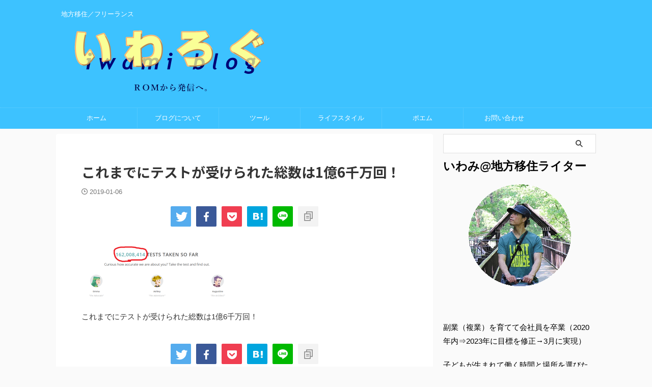

--- FILE ---
content_type: text/html; charset=UTF-8
request_url: https://iwamishinji.com/tools/16personalities/attachment/fireshot-capture-073-free-personality-test-type-descriptions_-https___www-16personalities-com_-2/
body_size: 13508
content:
<!DOCTYPE html> <!--[if lt IE 7]><html class="ie6" dir="ltr" lang="ja" prefix="og: https://ogp.me/ns#"> <![endif]--> <!--[if IE 7]><html class="i7" dir="ltr" lang="ja" prefix="og: https://ogp.me/ns#"> <![endif]--> <!--[if IE 8]><html class="ie" dir="ltr" lang="ja" prefix="og: https://ogp.me/ns#"> <![endif]--> <!--[if gt IE 8]><!--><html dir="ltr" lang="ja" prefix="og: https://ogp.me/ns#" class="s-navi-search-overlay "> <!--<![endif]--><head prefix="og: http://ogp.me/ns# fb: http://ogp.me/ns/fb# article: http://ogp.me/ns/article#"><meta charset="UTF-8" ><meta name="viewport" content="width=device-width,initial-scale=1.0,user-scalable=no,viewport-fit=cover"><meta name="format-detection" content="telephone=no" ><meta name="referrer" content="no-referrer-when-downgrade"/><meta name="robots" content="noindex,follow"><link rel="alternate" type="application/rss+xml" title="いわろぐ RSS Feed" href="https://iwamishinji.com/feed/" /><link rel="pingback" href="https://iwamishinji.com/xmlrpc.php" > <!--[if lt IE 9]> <script src="https://iwamishinji.com/wp-content/themes/affinger/js/html5shiv.js"></script> <![endif]--><meta name="description" content="これまでにテストが受けられた総数は1億6千万回！" /><meta name="robots" content="max-image-preview:large" /><meta name="google-site-verification" content="0kG0j-I0lQ2VM6RWIymh1ZtdwDGCLtab1VS1gxWLtJU" /><link rel="canonical" href="https://iwamishinji.com/tools/16personalities/attachment/fireshot-capture-073-free-personality-test-type-descriptions_-https___www-16personalities-com_-2/" /><meta name="generator" content="All in One SEO (AIOSEO) 4.5.0" /><meta property="og:locale" content="ja_JP" /><meta property="og:site_name" content="イワミブログ" /><meta property="og:type" content="article" /><meta property="og:title" content="これまでにテストが受けられた総数は1億6千万回！ | いわろぐ" /><meta property="og:url" content="https://iwamishinji.com/tools/16personalities/attachment/fireshot-capture-073-free-personality-test-type-descriptions_-https___www-16personalities-com_-2/" /><meta property="og:image" content="https://iwamishinji.com/wp-content/uploads/2019/05/profile-s.gif" /><meta property="og:image:secure_url" content="https://iwamishinji.com/wp-content/uploads/2019/05/profile-s.gif" /><meta property="og:image:width" content="696" /><meta property="og:image:height" content="694" /><meta property="article:published_time" content="2019-01-06T05:57:28+00:00" /><meta property="article:modified_time" content="2019-01-06T05:57:42+00:00" /><meta name="twitter:card" content="summary_large_image" /><meta name="twitter:site" content="@iwamishinji" /><meta name="twitter:title" content="これまでにテストが受けられた総数は1億6千万回！ | いわろぐ" /><meta name="twitter:creator" content="@iwamishinji" /><meta name="twitter:image" content="https://iwamishinji.com/wp-content/uploads/2019/05/profile-s.gif" /><meta name="google" content="nositelinkssearchbox" /> <script type="application/ld+json" class="aioseo-schema">{"@context":"https:\/\/schema.org","@graph":[{"@type":"BreadcrumbList","@id":"https:\/\/iwamishinji.com\/tools\/16personalities\/attachment\/fireshot-capture-073-free-personality-test-type-descriptions_-https___www-16personalities-com_-2\/#breadcrumblist","itemListElement":[{"@type":"ListItem","@id":"https:\/\/iwamishinji.com\/#listItem","position":1,"name":"\u5bb6","item":"https:\/\/iwamishinji.com\/","nextItem":"https:\/\/iwamishinji.com\/tools\/16personalities\/attachment\/fireshot-capture-073-free-personality-test-type-descriptions_-https___www-16personalities-com_-2\/#listItem"},{"@type":"ListItem","@id":"https:\/\/iwamishinji.com\/tools\/16personalities\/attachment\/fireshot-capture-073-free-personality-test-type-descriptions_-https___www-16personalities-com_-2\/#listItem","position":2,"name":"\u3053\u308c\u307e\u3067\u306b\u30c6\u30b9\u30c8\u304c\u53d7\u3051\u3089\u308c\u305f\u7dcf\u6570\u306f1\u51046\u5343\u4e07\u56de\uff01","previousItem":"https:\/\/iwamishinji.com\/#listItem"}]},{"@type":"ItemPage","@id":"https:\/\/iwamishinji.com\/tools\/16personalities\/attachment\/fireshot-capture-073-free-personality-test-type-descriptions_-https___www-16personalities-com_-2\/#itempage","url":"https:\/\/iwamishinji.com\/tools\/16personalities\/attachment\/fireshot-capture-073-free-personality-test-type-descriptions_-https___www-16personalities-com_-2\/","name":"\u3053\u308c\u307e\u3067\u306b\u30c6\u30b9\u30c8\u304c\u53d7\u3051\u3089\u308c\u305f\u7dcf\u6570\u306f1\u51046\u5343\u4e07\u56de\uff01 | \u3044\u308f\u308d\u3050","description":"\u3053\u308c\u307e\u3067\u306b\u30c6\u30b9\u30c8\u304c\u53d7\u3051\u3089\u308c\u305f\u7dcf\u6570\u306f1\u51046\u5343\u4e07\u56de\uff01","inLanguage":"ja","isPartOf":{"@id":"https:\/\/iwamishinji.com\/#website"},"breadcrumb":{"@id":"https:\/\/iwamishinji.com\/tools\/16personalities\/attachment\/fireshot-capture-073-free-personality-test-type-descriptions_-https___www-16personalities-com_-2\/#breadcrumblist"},"author":{"@id":"https:\/\/iwamishinji.com\/author\/iwamishinji\/#author"},"creator":{"@id":"https:\/\/iwamishinji.com\/author\/iwamishinji\/#author"},"datePublished":"2019-01-06T05:57:28+09:00","dateModified":"2019-01-06T05:57:42+09:00"},{"@type":"Person","@id":"https:\/\/iwamishinji.com\/#person","name":"\u3044\u308f\u307f","sameAs":["https:\/\/twitter.com\/iwamishinji"]},{"@type":"Person","@id":"https:\/\/iwamishinji.com\/author\/iwamishinji\/#author","url":"https:\/\/iwamishinji.com\/author\/iwamishinji\/","name":"\u3044\u308f\u307f","sameAs":["https:\/\/twitter.com\/iwamishinji"]},{"@type":"WebSite","@id":"https:\/\/iwamishinji.com\/#website","url":"https:\/\/iwamishinji.com\/","name":"\u3044\u308f\u308d\u3050","description":"\u5730\u65b9\u79fb\u4f4f\uff0f\u30d5\u30ea\u30fc\u30e9\u30f3\u30b9","inLanguage":"ja","publisher":{"@id":"https:\/\/iwamishinji.com\/#person"}}]}</script> <meta name="google-site-verification" content="0kG0j-I0lQ2VM6RWIymh1ZtdwDGCLtab1VS1gxWLtJU" /><!-- <link media="all" href="https://iwamishinji.com/wp-content/cache/autoptimize/css/autoptimize_fad0dafd47aaaf020a33834998c9b417.css" rel="stylesheet"> --><title>これまでにテストが受けられた総数は1億6千万回！ | いわろぐ</title><link rel='dns-prefetch' href='//ajax.googleapis.com' /><link rel='dns-prefetch' href='//www.googletagmanager.com' /><link rel='dns-prefetch' href='//v0.wordpress.com' /><link rel='dns-prefetch' href='//widgets.wp.com' /><link rel='dns-prefetch' href='//i0.wp.com' /><link rel='dns-prefetch' href='//pagead2.googlesyndication.com' /><!-- <link rel='stylesheet' id='pz-linkcard-css'  href='https://iwamishinji.com/wp-content/cache/autoptimize/css/autoptimize_single_0a783362068a683f3a88a8682021ffc7.css?ver=2.4.8.1.83' type='text/css' media='all' /> -->
<link rel="stylesheet" type="text/css" href="//iwamishinji.com/wp-content/cache/wpfc-minified/dhy4ddgr/hcc1d.css" media="all"/><link rel='stylesheet' id='fonts-googleapis-notosansjp-css'  href='//fonts.googleapis.com/css?family=Noto+Sans+JP%3A400%2C700&#038;display=swap&#038;subset=japanese&#038;ver=6.0.1' type='text/css' media='all' /><!-- <link rel='stylesheet' id='single-css'  href='https://iwamishinji.com/wp-content/themes/affinger/st-rankcss.php' type='text/css' media='all' /> --><!-- <link rel='stylesheet' id='st-themecss-css'  href='https://iwamishinji.com/wp-content/themes/affinger/st-themecss-loader.php?ver=6.0.1' type='text/css' media='all' /> -->
<link rel="stylesheet" type="text/css" href="//iwamishinji.com/wp-content/cache/wpfc-minified/gl8k439/fd7g5.css" media="all"/> <script type='text/javascript' src='//ajax.googleapis.com/ajax/libs/jquery/1.11.3/jquery.min.js?ver=1.11.3' id='jquery-js'></script>  <script type='text/javascript' src='https://www.googletagmanager.com/gtag/js?id=UA-121662457-1' id='google_gtagjs-js' async></script> <script type='text/javascript' id='google_gtagjs-js-after'>window.dataLayer = window.dataLayer || [];function gtag(){dataLayer.push(arguments);}
gtag('set', 'linker', {"domains":["iwamishinji.com"]} );
gtag("js", new Date());
gtag("set", "developer_id.dZTNiMT", true);
gtag("config", "UA-121662457-1", {"anonymize_ip":true});
gtag("config", "GT-NCT2WGL");</script> <link rel="https://api.w.org/" href="https://iwamishinji.com/wp-json/" /><link rel="alternate" type="application/json" href="https://iwamishinji.com/wp-json/wp/v2/media/1836" /><link rel='shortlink' href='https://wp.me/aa2aK5-tC' /><link rel="alternate" type="application/json+oembed" href="https://iwamishinji.com/wp-json/oembed/1.0/embed?url=https%3A%2F%2Fiwamishinji.com%2Ftools%2F16personalities%2Fattachment%2Ffireshot-capture-073-free-personality-test-type-descriptions_-https___www-16personalities-com_-2%2F" /><link rel="alternate" type="text/xml+oembed" href="https://iwamishinji.com/wp-json/oembed/1.0/embed?url=https%3A%2F%2Fiwamishinji.com%2Ftools%2F16personalities%2Fattachment%2Ffireshot-capture-073-free-personality-test-type-descriptions_-https___www-16personalities-com_-2%2F&#038;format=xml" /><meta name="generator" content="Site Kit by Google 1.114.0" /><script type="text/javascript" language="javascript">var vc_pid = "885728703";</script><script type="text/javascript" src="//aml.valuecommerce.com/vcdal.js" async></script> <script data-ad-client="ca-pub-1626939658852478" async src="https://pagead2.googlesyndication.com/pagead/js/adsbygoogle.js"></script> <meta name="google-adsense-platform-account" content="ca-host-pub-2644536267352236"><meta name="google-adsense-platform-domain" content="sitekit.withgoogle.com">  <script>document.documentElement.classList.add(
'jetpack-lazy-images-js-enabled'
);</script>  <script async="async" src="https://pagead2.googlesyndication.com/pagead/js/adsbygoogle.js?client=ca-pub-1626939658852478&amp;host=ca-host-pub-2644536267352236" crossorigin="anonymous" type="text/javascript"></script> <link rel="icon" href="https://i0.wp.com/iwamishinji.com/wp-content/uploads/2019/06/favicon.jpg?fit=32%2C32&#038;ssl=1" sizes="32x32" /><link rel="icon" href="https://i0.wp.com/iwamishinji.com/wp-content/uploads/2019/06/favicon.jpg?fit=144%2C144&#038;ssl=1" sizes="192x192" /><link rel="apple-touch-icon" href="https://i0.wp.com/iwamishinji.com/wp-content/uploads/2019/06/favicon.jpg?fit=144%2C144&#038;ssl=1" /><meta name="msapplication-TileImage" content="https://i0.wp.com/iwamishinji.com/wp-content/uploads/2019/06/favicon.jpg?fit=144%2C144&#038;ssl=1" /><meta property="og:type" content="article"><meta property="og:title" content="これまでにテストが受けられた総数は1億6千万回！"><meta property="og:url" content="https://iwamishinji.com/tools/16personalities/attachment/fireshot-capture-073-free-personality-test-type-descriptions_-https___www-16personalities-com_-2/"><meta property="og:description" content="これまでにテストが受けられた総数は1億6千万回！"><meta property="og:site_name" content="いわろぐ"><meta property="og:image" content="https://iwamishinji.com/wp-content/themes/affinger/images/no-img.png"><meta property="article:published_time" content="2019-01-06T14:57:28+09:00" /><meta property="article:modified_time" content="2019-01-06T14:57:42+09:00" /><meta property="article:author" content="いわみ" /><meta name="twitter:card" content="summary_large_image"><meta name="twitter:site" content="@iwamishinji"><meta name="twitter:title" content="これまでにテストが受けられた総数は1億6千万回！"><meta name="twitter:description" content="これまでにテストが受けられた総数は1億6千万回！"><meta name="twitter:image" content="https://iwamishinji.com/wp-content/themes/affinger/images/no-img.png">  <script>jQuery(function(){
jQuery('.entry-content a[href^=http]')
.not('[href*="'+location.hostname+'"]')
.attr({target:"_blank"})
;})</script> <script>(function (window, document, $, undefined) {
'use strict';
var SlideBox = (function () {
/**
* @param $element
*
* @constructor
*/
function SlideBox($element) {
this._$element = $element;
}
SlideBox.prototype.$content = function () {
return this._$element.find('[data-st-slidebox-content]');
};
SlideBox.prototype.$toggle = function () {
return this._$element.find('[data-st-slidebox-toggle]');
};
SlideBox.prototype.$icon = function () {
return this._$element.find('[data-st-slidebox-icon]');
};
SlideBox.prototype.$text = function () {
return this._$element.find('[data-st-slidebox-text]');
};
SlideBox.prototype.is_expanded = function () {
return !!(this._$element.filter('[data-st-slidebox-expanded="true"]').length);
};
SlideBox.prototype.expand = function () {
var self = this;
this.$content().slideDown()
.promise()
.then(function () {
var $icon = self.$icon();
var $text = self.$text();
$icon.removeClass($icon.attr('data-st-slidebox-icon-collapsed'))
.addClass($icon.attr('data-st-slidebox-icon-expanded'))
$text.text($text.attr('data-st-slidebox-text-expanded'))
self._$element.removeClass('is-collapsed')
.addClass('is-expanded');
self._$element.attr('data-st-slidebox-expanded', 'true');
});
};
SlideBox.prototype.collapse = function () {
var self = this;
this.$content().slideUp()
.promise()
.then(function () {
var $icon = self.$icon();
var $text = self.$text();
$icon.removeClass($icon.attr('data-st-slidebox-icon-expanded'))
.addClass($icon.attr('data-st-slidebox-icon-collapsed'))
$text.text($text.attr('data-st-slidebox-text-collapsed'))
self._$element.removeClass('is-expanded')
.addClass('is-collapsed');
self._$element.attr('data-st-slidebox-expanded', 'false');
});
};
SlideBox.prototype.toggle = function () {
if (this.is_expanded()) {
this.collapse();
} else {
this.expand();
}
};
SlideBox.prototype.add_event_listeners = function () {
var self = this;
this.$toggle().on('click', function (event) {
self.toggle();
});
};
SlideBox.prototype.initialize = function () {
this.add_event_listeners();
};
return SlideBox;
}());
function on_ready() {
var slideBoxes = [];
$('[data-st-slidebox]').each(function () {
var $element = $(this);
var slideBox = new SlideBox($element);
slideBoxes.push(slideBox);
slideBox.initialize();
});
return slideBoxes;
}
$(on_ready);
}(window, window.document, jQuery));</script> <script>jQuery(function(){
jQuery('.post h2:not([class^="is-style-st-heading-custom-"]):not([class*=" is-style-st-heading-custom-"]):not(.st-css-no2) , .h2modoki').wrapInner('<span class="st-dash-design"></span>');
})</script> <script>jQuery(function(){
jQuery("#toc_container:not(:has(ul ul))").addClass("only-toc");
jQuery(".st-ac-box ul:has(.cat-item)").each(function(){
jQuery(this).addClass("st-ac-cat");
});
});</script> <script>jQuery(function(){
jQuery('.st-star').parent('.rankh4').css('padding-bottom','5px'); // スターがある場合のランキング見出し調整
});</script> <script>$(function() {
$('.is-style-st-paragraph-kaiwa').wrapInner('<span class="st-paragraph-kaiwa-text">');
});</script> <script>$(function() {
$('.is-style-st-paragraph-kaiwa-b').wrapInner('<span class="st-paragraph-kaiwa-text">');
});</script> <script>/* 段落スタイルを調整 */
$(function() {
$( '[class^="is-style-st-paragraph-"],[class*=" is-style-st-paragraph-"]' ).wrapInner( '<span class="st-noflex"></span>' );
});</script> </head><body class="attachment attachment-template-default single single-attachment postid-1836 attachmentid-1836 attachment-png not-front-page" ><div id="st-ami"><div id="wrapper" class=""><div id="wrapper-in"><header id=""><div id="header-full"><div id="headbox-bg"><div id="headbox"><nav id="s-navi" class="pcnone" data-st-nav data-st-nav-type="normal"><dl class="acordion is-active" data-st-nav-primary><dt class="trigger"><p class="acordion_button"><span class="op op-menu"><i class="st-fa st-svg-menu_thin"></i></span></p><div id="st-mobile-logo"></div></dt><dd class="acordion_tree"><div class="acordion_tree_content"><div class="menu-%e3%83%97%e3%83%ad%e3%83%95%e3%82%a3%e3%83%bc%e3%83%ab-container"><ul id="menu-%e3%83%97%e3%83%ad%e3%83%95%e3%82%a3%e3%83%bc%e3%83%ab" class="menu"><li id="menu-item-867" class="menu-item menu-item-type-custom menu-item-object-custom menu-item-home menu-item-867"><a href="https://iwamishinji.com/"><span class="menu-item-label">ホーム</span></a></li><li id="menu-item-3109" class="menu-item menu-item-type-custom menu-item-object-custom menu-item-3109"><a href="https://iwamishinji.com/blog/matome/"><span class="menu-item-label">ブログについて</span></a></li><li id="menu-item-2416" class="menu-item menu-item-type-taxonomy menu-item-object-category menu-item-2416"><a href="https://iwamishinji.com/category/tools/"><span class="menu-item-label">ツール</span></a></li><li id="menu-item-2414" class="menu-item menu-item-type-taxonomy menu-item-object-category menu-item-2414"><a href="https://iwamishinji.com/category/lifestyle/"><span class="menu-item-label">ライフスタイル</span></a></li><li id="menu-item-2415" class="menu-item menu-item-type-taxonomy menu-item-object-category menu-item-2415"><a href="https://iwamishinji.com/category/poem/"><span class="menu-item-label">ポエム</span></a></li><li id="menu-item-2412" class="menu-item menu-item-type-post_type menu-item-object-page menu-item-2412"><a href="https://iwamishinji.com/contact/"><span class="menu-item-label">お問い合わせ</span></a></li></ul></div><div class="clear"></div></div></dd></dl></nav><div id="header-l"><div id="st-text-logo"><p class="descr sitenametop"> 地方移住／フリーランス</p><p class="sitename"><a href="https://iwamishinji.com/"> <img class="sitename-bottom" alt="いわろぐ" src="https://iwamishinji.com/wp-content/uploads/2019/05/title10.gif" > </a></p></div></div><div id="header-r" class="smanone"></div></div></div><div id="gazou-wide"><div id="st-menubox"><div id="st-menuwide"><nav class="smanone clearfix"><ul id="menu-%e3%83%97%e3%83%ad%e3%83%95%e3%82%a3%e3%83%bc%e3%83%ab-1" class="menu"><li class="menu-item menu-item-type-custom menu-item-object-custom menu-item-home menu-item-867"><a href="https://iwamishinji.com/">ホーム</a></li><li class="menu-item menu-item-type-custom menu-item-object-custom menu-item-3109"><a href="https://iwamishinji.com/blog/matome/">ブログについて</a></li><li class="menu-item menu-item-type-taxonomy menu-item-object-category menu-item-2416"><a href="https://iwamishinji.com/category/tools/">ツール</a></li><li class="menu-item menu-item-type-taxonomy menu-item-object-category menu-item-2414"><a href="https://iwamishinji.com/category/lifestyle/">ライフスタイル</a></li><li class="menu-item menu-item-type-taxonomy menu-item-object-category menu-item-2415"><a href="https://iwamishinji.com/category/poem/">ポエム</a></li><li class="menu-item menu-item-type-post_type menu-item-object-page menu-item-2412"><a href="https://iwamishinji.com/contact/">お問い合わせ</a></li></ul></nav></div></div><div id="st-headerbox"><div id="st-header"></div></div></div></div></header><div id="content-w"><div id="st-header-post-under-box" class="st-header-post-no-data "
style=""><div class="st-dark-cover"></div></div><div id="content" class="clearfix"><div id="contentInner"><main><article><div id="post-1836" class="post st-custom post-1836 attachment type-attachment status-inherit hentry"><p class="st-catgroup"></p><h1 class="entry-title">これまでにテストが受けられた総数は1億6千万回！</h1><div class="blogbox "><p><span class="kdate"> <i class="st-fa st-svg-clock-o"></i><time class="updated" datetime="2019-01-06T14:57:28+0900">2019-01-06</time> </span></p></div><div class="st-sns-top"><div class="sns st-sns-singular"><ul class="clearfix"><li class="twitter"> <a rel="nofollow" onclick="window.open('//twitter.com/intent/tweet?url=https%3A%2F%2Fiwamishinji.com%2Ftools%2F16personalities%2Fattachment%2Ffireshot-capture-073-free-personality-test-type-descriptions_-https___www-16personalities-com_-2%2F&text=%E3%81%93%E3%82%8C%E3%81%BE%E3%81%A7%E3%81%AB%E3%83%86%E3%82%B9%E3%83%88%E3%81%8C%E5%8F%97%E3%81%91%E3%82%89%E3%82%8C%E3%81%9F%E7%B7%8F%E6%95%B0%E3%81%AF1%E5%84%846%E5%8D%83%E4%B8%87%E5%9B%9E%EF%BC%81&via=iwamishinji&tw_p=tweetbutton', '', 'width=500,height=450'); return false;"><i class="st-fa st-svg-twitter"></i><span class="snstext " >Twitter</span></a></li><li class="facebook"> <a href="//www.facebook.com/sharer.php?src=bm&u=https%3A%2F%2Fiwamishinji.com%2Ftools%2F16personalities%2Fattachment%2Ffireshot-capture-073-free-personality-test-type-descriptions_-https___www-16personalities-com_-2%2F&t=%E3%81%93%E3%82%8C%E3%81%BE%E3%81%A7%E3%81%AB%E3%83%86%E3%82%B9%E3%83%88%E3%81%8C%E5%8F%97%E3%81%91%E3%82%89%E3%82%8C%E3%81%9F%E7%B7%8F%E6%95%B0%E3%81%AF1%E5%84%846%E5%8D%83%E4%B8%87%E5%9B%9E%EF%BC%81" target="_blank" rel="nofollow noopener"><i class="st-fa st-svg-facebook"></i><span class="snstext " >Share</span> </a></li><li class="pocket"> <a rel="nofollow" onclick="window.open('//getpocket.com/edit?url=https%3A%2F%2Fiwamishinji.com%2Ftools%2F16personalities%2Fattachment%2Ffireshot-capture-073-free-personality-test-type-descriptions_-https___www-16personalities-com_-2%2F&title=%E3%81%93%E3%82%8C%E3%81%BE%E3%81%A7%E3%81%AB%E3%83%86%E3%82%B9%E3%83%88%E3%81%8C%E5%8F%97%E3%81%91%E3%82%89%E3%82%8C%E3%81%9F%E7%B7%8F%E6%95%B0%E3%81%AF1%E5%84%846%E5%8D%83%E4%B8%87%E5%9B%9E%EF%BC%81', '', 'width=500,height=350'); return false;"><i class="st-fa st-svg-get-pocket"></i><span class="snstext " >Pocket</span></a></li><li class="hatebu"> <a href="//b.hatena.ne.jp/entry/https://iwamishinji.com/tools/16personalities/attachment/fireshot-capture-073-free-personality-test-type-descriptions_-https___www-16personalities-com_-2/" class="hatena-bookmark-button" data-hatena-bookmark-layout="simple" title="これまでにテストが受けられた総数は1億6千万回！" rel="nofollow"><i class="st-fa st-svg-hateb"></i><span class="snstext " >Hatena</span> </a><script type="text/javascript" src="//b.st-hatena.com/js/bookmark_button.js" charset="utf-8" async="async"></script> </li><li class="line"> <a href="//line.me/R/msg/text/?%E3%81%93%E3%82%8C%E3%81%BE%E3%81%A7%E3%81%AB%E3%83%86%E3%82%B9%E3%83%88%E3%81%8C%E5%8F%97%E3%81%91%E3%82%89%E3%82%8C%E3%81%9F%E7%B7%8F%E6%95%B0%E3%81%AF1%E5%84%846%E5%8D%83%E4%B8%87%E5%9B%9E%EF%BC%81%0Ahttps%3A%2F%2Fiwamishinji.com%2Ftools%2F16personalities%2Fattachment%2Ffireshot-capture-073-free-personality-test-type-descriptions_-https___www-16personalities-com_-2%2F" target="_blank" rel="nofollow noopener"><i class="st-fa st-svg-line" aria-hidden="true"></i><span class="snstext" >LINE</span></a></li><li class="share-copy"> <a href="#" rel="nofollow" data-st-copy-text="これまでにテストが受けられた総数は1億6千万回！ / https://iwamishinji.com/tools/16personalities/attachment/fireshot-capture-073-free-personality-test-type-descriptions_-https___www-16personalities-com_-2/"><i class="st-fa st-svg-clipboard"></i><span class="snstext" >URLコピー</span></a></li></ul></div></div><div class="mainbox"><div id="nocopy" ><div class="entry-content"><p class="attachment"><a href='https://i0.wp.com/iwamishinji.com/wp-content/uploads/2019/01/FireShot-Capture-073-Free-personality-test-type-descriptions_-https___www.16personalities.com_-1.png?ssl=1'><img width="300" height="113" src="https://i0.wp.com/iwamishinji.com/wp-content/uploads/2019/01/FireShot-Capture-073-Free-personality-test-type-descriptions_-https___www.16personalities.com_-1.png?fit=300%2C113&amp;ssl=1" class="attachment-medium size-medium jetpack-lazy-image" alt="これまでにテストが受けられた総数は1億6千万回！" data-lazy-srcset="https://i0.wp.com/iwamishinji.com/wp-content/uploads/2019/01/FireShot-Capture-073-Free-personality-test-type-descriptions_-https___www.16personalities.com_-1.png?w=985&amp;ssl=1 985w, https://i0.wp.com/iwamishinji.com/wp-content/uploads/2019/01/FireShot-Capture-073-Free-personality-test-type-descriptions_-https___www.16personalities.com_-1.png?resize=300%2C113&amp;ssl=1 300w, https://i0.wp.com/iwamishinji.com/wp-content/uploads/2019/01/FireShot-Capture-073-Free-personality-test-type-descriptions_-https___www.16personalities.com_-1.png?resize=768%2C288&amp;ssl=1 768w, https://i0.wp.com/iwamishinji.com/wp-content/uploads/2019/01/FireShot-Capture-073-Free-personality-test-type-descriptions_-https___www.16personalities.com_-1.png?resize=644%2C242&amp;ssl=1 644w" data-lazy-sizes="(max-width: 300px) 100vw, 300px" data-lazy-src="https://i0.wp.com/iwamishinji.com/wp-content/uploads/2019/01/FireShot-Capture-073-Free-personality-test-type-descriptions_-https___www.16personalities.com_-1.png?fit=300%2C113&amp;ssl=1&amp;is-pending-load=1" srcset="[data-uri]"></a></p><p>これまでにテストが受けられた総数は1億6千万回！</p></div></div><div class="adbox"><div style="padding-top:10px;"></div></div></div><div class="sns st-sns-singular"><ul class="clearfix"><li class="twitter"> <a rel="nofollow" onclick="window.open('//twitter.com/intent/tweet?url=https%3A%2F%2Fiwamishinji.com%2Ftools%2F16personalities%2Fattachment%2Ffireshot-capture-073-free-personality-test-type-descriptions_-https___www-16personalities-com_-2%2F&text=%E3%81%93%E3%82%8C%E3%81%BE%E3%81%A7%E3%81%AB%E3%83%86%E3%82%B9%E3%83%88%E3%81%8C%E5%8F%97%E3%81%91%E3%82%89%E3%82%8C%E3%81%9F%E7%B7%8F%E6%95%B0%E3%81%AF1%E5%84%846%E5%8D%83%E4%B8%87%E5%9B%9E%EF%BC%81&via=iwamishinji&tw_p=tweetbutton', '', 'width=500,height=450'); return false;"><i class="st-fa st-svg-twitter"></i><span class="snstext " >Twitter</span></a></li><li class="facebook"> <a href="//www.facebook.com/sharer.php?src=bm&u=https%3A%2F%2Fiwamishinji.com%2Ftools%2F16personalities%2Fattachment%2Ffireshot-capture-073-free-personality-test-type-descriptions_-https___www-16personalities-com_-2%2F&t=%E3%81%93%E3%82%8C%E3%81%BE%E3%81%A7%E3%81%AB%E3%83%86%E3%82%B9%E3%83%88%E3%81%8C%E5%8F%97%E3%81%91%E3%82%89%E3%82%8C%E3%81%9F%E7%B7%8F%E6%95%B0%E3%81%AF1%E5%84%846%E5%8D%83%E4%B8%87%E5%9B%9E%EF%BC%81" target="_blank" rel="nofollow noopener"><i class="st-fa st-svg-facebook"></i><span class="snstext " >Share</span> </a></li><li class="pocket"> <a rel="nofollow" onclick="window.open('//getpocket.com/edit?url=https%3A%2F%2Fiwamishinji.com%2Ftools%2F16personalities%2Fattachment%2Ffireshot-capture-073-free-personality-test-type-descriptions_-https___www-16personalities-com_-2%2F&title=%E3%81%93%E3%82%8C%E3%81%BE%E3%81%A7%E3%81%AB%E3%83%86%E3%82%B9%E3%83%88%E3%81%8C%E5%8F%97%E3%81%91%E3%82%89%E3%82%8C%E3%81%9F%E7%B7%8F%E6%95%B0%E3%81%AF1%E5%84%846%E5%8D%83%E4%B8%87%E5%9B%9E%EF%BC%81', '', 'width=500,height=350'); return false;"><i class="st-fa st-svg-get-pocket"></i><span class="snstext " >Pocket</span></a></li><li class="hatebu"> <a href="//b.hatena.ne.jp/entry/https://iwamishinji.com/tools/16personalities/attachment/fireshot-capture-073-free-personality-test-type-descriptions_-https___www-16personalities-com_-2/" class="hatena-bookmark-button" data-hatena-bookmark-layout="simple" title="これまでにテストが受けられた総数は1億6千万回！" rel="nofollow"><i class="st-fa st-svg-hateb"></i><span class="snstext " >Hatena</span> </a><script type="text/javascript" src="//b.st-hatena.com/js/bookmark_button.js" charset="utf-8" async="async"></script> </li><li class="line"> <a href="//line.me/R/msg/text/?%E3%81%93%E3%82%8C%E3%81%BE%E3%81%A7%E3%81%AB%E3%83%86%E3%82%B9%E3%83%88%E3%81%8C%E5%8F%97%E3%81%91%E3%82%89%E3%82%8C%E3%81%9F%E7%B7%8F%E6%95%B0%E3%81%AF1%E5%84%846%E5%8D%83%E4%B8%87%E5%9B%9E%EF%BC%81%0Ahttps%3A%2F%2Fiwamishinji.com%2Ftools%2F16personalities%2Fattachment%2Ffireshot-capture-073-free-personality-test-type-descriptions_-https___www-16personalities-com_-2%2F" target="_blank" rel="nofollow noopener"><i class="st-fa st-svg-line" aria-hidden="true"></i><span class="snstext" >LINE</span></a></li><li class="share-copy"> <a href="#" rel="nofollow" data-st-copy-text="これまでにテストが受けられた総数は1億6千万回！ / https://iwamishinji.com/tools/16personalities/attachment/fireshot-capture-073-free-personality-test-type-descriptions_-https___www-16personalities-com_-2/"><i class="st-fa st-svg-clipboard"></i><span class="snstext" >URLコピー</span></a></li></ul></div><p class="tagst"> <i class="st-fa st-svg-folder-open-o" aria-hidden="true"></i>-<br/></p><aside><p class="author" style="display:none;"><a href="https://iwamishinji.com/author/iwamishinji/" title="いわみ" class="vcard author"><span class="fn">author</span></a></p><hr class="hrcss" /><div id="comments"><div id="respond" class="comment-respond"><h3 id="reply-title" class="comment-reply-title">comment <small><a rel="nofollow" id="cancel-comment-reply-link" href="/tools/16personalities/attachment/fireshot-capture-073-free-personality-test-type-descriptions_-https___www-16personalities-com_-2/#respond" style="display:none;">コメントをキャンセル</a></small></h3><form action="https://iwamishinji.com/wp-comments-post.php" method="post" id="commentform" class="comment-form"><p class="comment-notes"><span id="email-notes">メールアドレスが公開されることはありません。</span> <span class="required-field-message" aria-hidden="true"><span class="required" aria-hidden="true">*</span> が付いている欄は必須項目です</span></p><p class="comment-form-comment"><label for="comment">コメント <span class="required" aria-hidden="true">*</span></label><textarea id="comment" name="comment" cols="45" rows="8" maxlength="65525" required="required"></textarea></p><p class="comment-form-author"><label for="author">名前 <span class="required" aria-hidden="true">*</span></label> <input id="author" name="author" type="text" value="" size="30" maxlength="245" required="required" /></p><p class="comment-form-email"><label for="email">メール <span class="required" aria-hidden="true">*</span></label> <input id="email" name="email" type="text" value="" size="30" maxlength="100" aria-describedby="email-notes" required="required" /></p><p class="comment-form-url"><label for="url">サイト</label> <input id="url" name="url" type="text" value="" size="30" maxlength="200" /></p><p class="comment-subscription-form"><input type="checkbox" name="subscribe_blog" id="subscribe_blog" value="subscribe" style="width: auto; -moz-appearance: checkbox; -webkit-appearance: checkbox;" /> <label class="subscribe-label" id="subscribe-blog-label" for="subscribe_blog">新しい投稿をメールで受け取る</label></p><p class="form-submit"><input name="submit" type="submit" id="submit" class="submit" value="送信" /> <input type='hidden' name='comment_post_ID' value='1836' id='comment_post_ID' /> <input type='hidden' name='comment_parent' id='comment_parent' value='0' /></p><p style="display: none;"><input type="hidden" id="akismet_comment_nonce" name="akismet_comment_nonce" value="93bea90df6" /></p><p style="display: none !important;"><label>&#916;<textarea name="ak_hp_textarea" cols="45" rows="8" maxlength="100"></textarea></label><input type="hidden" id="ak_js_1" name="ak_js" value="180"/><script>document.getElementById( "ak_js_1" ).setAttribute( "value", ( new Date() ).getTime() );</script></p></form></div></div><h4 class="point"><span class="point-in">関連する記事</span></h4><div class="kanren" data-st-load-more-content
data-st-load-more-id="4c07aa83-8684-43bc-afd7-73a92dc8b670"><dl class="clearfix"><dt><a href="https://iwamishinji.com/lifestyle/apple-watch-9/"> <img width="150" height="150" src="https://i0.wp.com/iwamishinji.com/wp-content/uploads/2023/10/Apple-Watch-1-scaled.jpeg?resize=150%2C150&amp;ssl=1" class="attachment-st_thumb150 size-st_thumb150 wp-post-image jetpack-lazy-image" alt data-lazy-srcset="https://i0.wp.com/iwamishinji.com/wp-content/uploads/2023/10/Apple-Watch-1-scaled.jpeg?resize=150%2C150&amp;ssl=1 150w, https://i0.wp.com/iwamishinji.com/wp-content/uploads/2023/10/Apple-Watch-1-scaled.jpeg?resize=100%2C100&amp;ssl=1 100w, https://i0.wp.com/iwamishinji.com/wp-content/uploads/2023/10/Apple-Watch-1-scaled.jpeg?zoom=2&amp;resize=150%2C150&amp;ssl=1 300w, https://i0.wp.com/iwamishinji.com/wp-content/uploads/2023/10/Apple-Watch-1-scaled.jpeg?zoom=3&amp;resize=150%2C150&amp;ssl=1 450w" data-lazy-sizes="(max-width: 150px) 100vw, 150px" data-lazy-src="https://i0.wp.com/iwamishinji.com/wp-content/uploads/2023/10/Apple-Watch-1-scaled.jpeg?resize=150%2C150&amp;ssl=1&amp;is-pending-load=1" srcset="[data-uri]"> </a></dt><dd><p class="st-catgroup itiran-category"> <a href="https://iwamishinji.com/category/lifestyle/" title="View all posts in ライフスタイル" rel="category tag"><span class="catname st-catid5">ライフスタイル</span></a></p><h5 class="kanren-t"> <a href="https://iwamishinji.com/lifestyle/apple-watch-9/">最新のApple Watch 9 は買いなのか？</a></h5><div class="st-excerpt smanone"><p>先日のアップルイベントで今シーズンのApple新製品の発表がありました。 中でも注目されていた「Apple Watch 9」。 去年発売された「Apple Watch８」は、「７」とほとんど変わりがな ...</p></div></dd></dl><dl class="clearfix"><dt><a href="https://iwamishinji.com/report/food-delivery/isetan-door/"> <img width="150" height="150" src="https://i0.wp.com/iwamishinji.com/wp-content/uploads/2019/11/20191030185422_IMG_0253.jpg?resize=150%2C150&amp;ssl=1" class="attachment-st_thumb150 size-st_thumb150 wp-post-image jetpack-lazy-image" alt data-lazy-srcset="https://i0.wp.com/iwamishinji.com/wp-content/uploads/2019/11/20191030185422_IMG_0253.jpg?resize=100%2C100&amp;ssl=1 100w, https://i0.wp.com/iwamishinji.com/wp-content/uploads/2019/11/20191030185422_IMG_0253.jpg?resize=150%2C150&amp;ssl=1 150w, https://i0.wp.com/iwamishinji.com/wp-content/uploads/2019/11/20191030185422_IMG_0253.jpg?resize=300%2C300&amp;ssl=1 300w, https://i0.wp.com/iwamishinji.com/wp-content/uploads/2019/11/20191030185422_IMG_0253.jpg?resize=400%2C400&amp;ssl=1 400w, https://i0.wp.com/iwamishinji.com/wp-content/uploads/2019/11/20191030185422_IMG_0253.jpg?resize=60%2C60&amp;ssl=1 60w, https://i0.wp.com/iwamishinji.com/wp-content/uploads/2019/11/20191030185422_IMG_0253.jpg?zoom=3&amp;resize=150%2C150&amp;ssl=1 450w" data-lazy-sizes="(max-width: 150px) 100vw, 150px" data-lazy-src="https://i0.wp.com/iwamishinji.com/wp-content/uploads/2019/11/20191030185422_IMG_0253.jpg?resize=150%2C150&amp;ssl=1&amp;is-pending-load=1" srcset="[data-uri]"> </a></dt><dd><p class="st-catgroup itiran-category"> <a href="https://iwamishinji.com/category/report/food-delivery/" title="View all posts in 食材配達サービス" rel="category tag"><span class="catname st-catid75">食材配達サービス</span></a></p><h5 class="kanren-t"> <a href="https://iwamishinji.com/report/food-delivery/isetan-door/">「伊勢丹ドア」のお試しセットは絶対得なので使った方がいいと思います【レビュー&#038;感想】ISETAN DOOR</a></h5><div class="st-excerpt smanone"><p>　 食材配達サービスをお試しまくってるいわみです。 今回は伊勢丹ドア（ISETAN DOOR）のセットが届いたので、解説や食べた感想を書きます。 　 結論から言いますと、1,980円で約5,000円相 ...</p></div></dd></dl><dl class="clearfix"><dt><a href="https://iwamishinji.com/blog/recommended-books/"> <img width="150" height="150" src="https://i0.wp.com/iwamishinji.com/wp-content/uploads/2019/10/blog-books-recommend-5.jpg?resize=150%2C150&amp;ssl=1" class="attachment-st_thumb150 size-st_thumb150 wp-post-image jetpack-lazy-image" alt data-lazy-srcset="https://i0.wp.com/iwamishinji.com/wp-content/uploads/2019/10/blog-books-recommend-5.jpg?resize=100%2C100&amp;ssl=1 100w, https://i0.wp.com/iwamishinji.com/wp-content/uploads/2019/10/blog-books-recommend-5.jpg?resize=150%2C150&amp;ssl=1 150w, https://i0.wp.com/iwamishinji.com/wp-content/uploads/2019/10/blog-books-recommend-5.jpg?resize=300%2C300&amp;ssl=1 300w, https://i0.wp.com/iwamishinji.com/wp-content/uploads/2019/10/blog-books-recommend-5.jpg?resize=400%2C400&amp;ssl=1 400w, https://i0.wp.com/iwamishinji.com/wp-content/uploads/2019/10/blog-books-recommend-5.jpg?resize=60%2C60&amp;ssl=1 60w, https://i0.wp.com/iwamishinji.com/wp-content/uploads/2019/10/blog-books-recommend-5.jpg?zoom=3&amp;resize=150%2C150&amp;ssl=1 450w" data-lazy-sizes="(max-width: 150px) 100vw, 150px" data-lazy-src="https://i0.wp.com/iwamishinji.com/wp-content/uploads/2019/10/blog-books-recommend-5.jpg?resize=150%2C150&amp;ssl=1&amp;is-pending-load=1" srcset="[data-uri]"> </a></dt><dd><p class="st-catgroup itiran-category"> <a href="https://iwamishinji.com/category/blog/" title="View all posts in ブログについて" rel="category tag"><span class="catname st-catid2">ブログについて</span></a></p><h5 class="kanren-t"> <a href="https://iwamishinji.com/blog/recommended-books/">【ブログ初心者におすすめの本】実際に役立った本を紹介【これで170記事も書けました】</a></h5><div class="st-excerpt smanone"><p>ブログをはじめて1年半。まったくの初心者から、本やネットで調べながら書きはじめ、少しずつ記事を増やしてきました。書いた記事は170以上。（現在公開しているのは100記事くらい）<br /> 今まで読んだ中で、ブログを書くのに役立った本を5冊ご紹介します。</p></div></dd></dl><dl class="clearfix"><dt><a href="https://iwamishinji.com/report/oisix/price-comparison/"> <img width="150" height="150" src="https://i0.wp.com/iwamishinji.com/wp-content/uploads/2019/10/kakaku-hikaku.jpg?resize=150%2C150&amp;ssl=1" class="attachment-st_thumb150 size-st_thumb150 wp-post-image jetpack-lazy-image" alt data-lazy-srcset="https://i0.wp.com/iwamishinji.com/wp-content/uploads/2019/10/kakaku-hikaku.jpg?resize=100%2C100&amp;ssl=1 100w, https://i0.wp.com/iwamishinji.com/wp-content/uploads/2019/10/kakaku-hikaku.jpg?resize=150%2C150&amp;ssl=1 150w, https://i0.wp.com/iwamishinji.com/wp-content/uploads/2019/10/kakaku-hikaku.jpg?resize=300%2C300&amp;ssl=1 300w, https://i0.wp.com/iwamishinji.com/wp-content/uploads/2019/10/kakaku-hikaku.jpg?resize=400%2C400&amp;ssl=1 400w, https://i0.wp.com/iwamishinji.com/wp-content/uploads/2019/10/kakaku-hikaku.jpg?resize=60%2C60&amp;ssl=1 60w, https://i0.wp.com/iwamishinji.com/wp-content/uploads/2019/10/kakaku-hikaku.jpg?zoom=3&amp;resize=150%2C150&amp;ssl=1 450w" data-lazy-sizes="(max-width: 150px) 100vw, 150px" data-lazy-src="https://i0.wp.com/iwamishinji.com/wp-content/uploads/2019/10/kakaku-hikaku.jpg?resize=150%2C150&amp;ssl=1&amp;is-pending-load=1" srcset="[data-uri]"> </a></dt><dd><p class="st-catgroup itiran-category"> <a href="https://iwamishinji.com/category/report/oisix/" title="View all posts in オイシックス" rel="category tag"><span class="catname st-catid74">オイシックス</span></a></p><h5 class="kanren-t"> <a href="https://iwamishinji.com/report/oisix/price-comparison/">オイシックスの価格は高い？パルシステム・コープデリと【徹底比較】</a></h5><div class="st-excerpt smanone"><p>オイシックスは高いのか？ 各食材の価格を他のサービスと比較しました。 　 食材配達サービスの「お試しセット」を手あたり次第に頼んでいるいわみです。 先日届いたオイシックスのお試しセットは、ミールキット ...</p></div></dd></dl><dl class="clearfix"><dt><a href="https://iwamishinji.com/report/oisix/meal-kit/"> <img width="150" height="150" src="https://i0.wp.com/iwamishinji.com/wp-content/uploads/2019/11/mealkit-eyecatch.jpg?resize=150%2C150&amp;ssl=1" class="attachment-st_thumb150 size-st_thumb150 wp-post-image jetpack-lazy-image" alt data-lazy-srcset="https://i0.wp.com/iwamishinji.com/wp-content/uploads/2019/11/mealkit-eyecatch.jpg?resize=100%2C100&amp;ssl=1 100w, https://i0.wp.com/iwamishinji.com/wp-content/uploads/2019/11/mealkit-eyecatch.jpg?resize=150%2C150&amp;ssl=1 150w, https://i0.wp.com/iwamishinji.com/wp-content/uploads/2019/11/mealkit-eyecatch.jpg?resize=300%2C300&amp;ssl=1 300w, https://i0.wp.com/iwamishinji.com/wp-content/uploads/2019/11/mealkit-eyecatch.jpg?resize=400%2C400&amp;ssl=1 400w, https://i0.wp.com/iwamishinji.com/wp-content/uploads/2019/11/mealkit-eyecatch.jpg?resize=60%2C60&amp;ssl=1 60w, https://i0.wp.com/iwamishinji.com/wp-content/uploads/2019/11/mealkit-eyecatch.jpg?zoom=3&amp;resize=150%2C150&amp;ssl=1 450w" data-lazy-sizes="(max-width: 150px) 100vw, 150px" data-lazy-src="https://i0.wp.com/iwamishinji.com/wp-content/uploads/2019/11/mealkit-eyecatch.jpg?resize=150%2C150&amp;ssl=1&amp;is-pending-load=1" srcset="[data-uri]"> </a></dt><dd><p class="st-catgroup itiran-category"> <a href="https://iwamishinji.com/category/report/oisix/" title="View all posts in オイシックス" rel="category tag"><span class="catname st-catid74">オイシックス</span></a></p><h5 class="kanren-t"> <a href="https://iwamishinji.com/report/oisix/meal-kit/">オイシックスはミールキットが時短で美味しい！【1人暮らしや共働き向き】</a></h5><div class="st-excerpt smanone"><p>　 オイシックスってよく評判を聞くけど、どんな人に向いているんだろう？イノコちゃん 「ミールキット」ってどんな食材で、価格はどのくらいかな？ 　 こういった疑問にお答えします！ この記事の内容 オイシ ...</p></div></dd></dl><dl class="clearfix"><dt><a href="https://iwamishinji.com/lifestyle/jikka-returns/"> <img width="150" height="150" src="https://i0.wp.com/iwamishinji.com/wp-content/uploads/2019/05/jikka_m.jpg?resize=150%2C150&amp;ssl=1" class="attachment-st_thumb150 size-st_thumb150 wp-post-image jetpack-lazy-image" alt data-lazy-srcset="https://i0.wp.com/iwamishinji.com/wp-content/uploads/2019/05/jikka_m.jpg?resize=100%2C100&amp;ssl=1 100w, https://i0.wp.com/iwamishinji.com/wp-content/uploads/2019/05/jikka_m.jpg?resize=150%2C150&amp;ssl=1 150w, https://i0.wp.com/iwamishinji.com/wp-content/uploads/2019/05/jikka_m.jpg?resize=300%2C300&amp;ssl=1 300w, https://i0.wp.com/iwamishinji.com/wp-content/uploads/2019/05/jikka_m.jpg?resize=400%2C400&amp;ssl=1 400w, https://i0.wp.com/iwamishinji.com/wp-content/uploads/2019/05/jikka_m.jpg?resize=60%2C60&amp;ssl=1 60w, https://i0.wp.com/iwamishinji.com/wp-content/uploads/2019/05/jikka_m.jpg?zoom=3&amp;resize=150%2C150&amp;ssl=1 450w" data-lazy-sizes="(max-width: 150px) 100vw, 150px" data-lazy-src="https://i0.wp.com/iwamishinji.com/wp-content/uploads/2019/05/jikka_m.jpg?resize=150%2C150&amp;ssl=1&amp;is-pending-load=1" srcset="[data-uri]"> </a></dt><dd><p class="st-catgroup itiran-category"> <a href="https://iwamishinji.com/category/lifestyle/" title="View all posts in ライフスタイル" rel="category tag"><span class="catname st-catid5">ライフスタイル</span></a> <a href="https://iwamishinji.com/category/lifestyle/work/" title="View all posts in 働き方" rel="category tag"><span class="catname st-catid9">働き方</span></a></p><h5 class="kanren-t"> <a href="https://iwamishinji.com/lifestyle/jikka-returns/">「仕事をやめて実家に帰る」こと。人生の優先順位</a></h5><div class="st-excerpt smanone"><p>今の労働環境がツラいなら「いったん実家に戻って転職活動」はアリです。<br /> ぼく自身そうやって残業のないホワイト企業に転職して、結婚もできました。<br /> 人生が好転させるためには長時間労働から脱出しましょう。<br /> まだ間に合いますよ。</p></div></dd></dl></div><div class="p-navi clearfix"></div></aside></div></article></main></div><div id="side"><aside><div class="side-topad"><div id="search-2" class="ad widget_search"><div id="search" class="search-custom-d"><form method="get" id="searchform" action="https://iwamishinji.com/"> <label class="hidden" for="s"> </label> <input type="text" placeholder="" value="" name="s" id="s" /> <input type="submit" value="&#xf002;" class="st-fa" id="searchsubmit" /></form></div></div><div id="text-9" class="ad widget_text"><div class="textwidget"><p><span class="oomozi"><strong>いわみ@地方移住ライター</strong></span></p><p><img class="aligncenter wp-image-3030 jetpack-lazy-image" src="https://i0.wp.com/iwamishinji.com/wp-content/uploads/2019/05/profile-s.gif?resize=201%2C200&#038;ssl=1" alt width="201" height="200" data-recalc-dims="1" data-lazy-src="https://i0.wp.com/iwamishinji.com/wp-content/uploads/2019/05/profile-s.gif?resize=201%2C200&amp;is-pending-load=1#038;ssl=1" srcset="[data-uri]"><noscript><img data-lazy-fallback="1" class="aligncenter wp-image-3030" src="https://i0.wp.com/iwamishinji.com/wp-content/uploads/2019/05/profile-s.gif?resize=201%2C200&#038;ssl=1" alt="" width="201" height="200" data-recalc-dims="1"  /></noscript></p><p>&nbsp;</p><p>副業（複業）を育てて会社員を卒業（2020年内⇒2023年に目標を修正→3月に実現）</p><p>子どもが生まれて働く時間と場所を選びたい。</p><p>ブログは2018年6月開始。</p><p><a href="https://stand.fm/channels/5e86845e35414a1b15a1cf7a" target="_blank" rel="noopener">音声配信更新してます。</a></p><p><a href="https://anchor.fm/u3044u308fu307f">夫婦Podcastも始めました（2021/4）</a></p><p>プロを目指してバンドでギター→挫折→ブラック企業で疲弊→残業なし会社に転職→人生好転→結婚して子どもが生まれる。「セルフ働き方改革」を実行→2023年3月に埼玉から高知県に家族で移住。在宅フリーランスになる。甘党。</p><p><a href="https://iwamishinji.com/profile/">詳しいプロフィール</a></p><p><a class="twitter-follow-button" href="https://twitter.com/iwamishinji?ref_src=twsrc%5Etfw" data-show-count="false">Follow @iwamishinji</a><script async="" src="https://platform.twitter.com/widgets.js" charset="utf-8"></script></p></div></div></div><div class="kanren "><dl class="clearfix"><dt><a href="https://iwamishinji.com/lifestyle/iphone-record-voice/"> <img src="https://iwamishinji.com/wp-content/uploads/2019/08/noimage-644x407-300x190.jpg" alt="no image" title="no image" width="100" height="100" /> </a></dt><dd><p class="st-catgroup itiran-category"> <a href="https://iwamishinji.com/category/lifestyle/" title="View all posts in ライフスタイル" rel="category tag"><span class="catname st-catid5">ライフスタイル</span></a></p><h5 class="kanren-t"><a href="https://iwamishinji.com/lifestyle/iphone-record-voice/">iPhoneで音声をクリアに録音する方法</a></h5><div class="blog_info"><p> <i class="st-fa st-svg-clock-o"></i>2024/5/24</p></div></dd></dl><dl class="clearfix"><dt><a href="https://iwamishinji.com/lifestyle/iphone%e3%81%ae%e3%83%9e%e3%82%a4%e3%82%af%e3%81%ab%e3%81%a4%e3%81%84%e3%81%a6%e3%81%ae%e8%b1%86%e7%9f%a5%e8%ad%98/"> <img src="https://iwamishinji.com/wp-content/uploads/2019/08/noimage-644x407-300x190.jpg" alt="no image" title="no image" width="100" height="100" /> </a></dt><dd><p class="st-catgroup itiran-category"> <a href="https://iwamishinji.com/category/lifestyle/" title="View all posts in ライフスタイル" rel="category tag"><span class="catname st-catid5">ライフスタイル</span></a></p><h5 class="kanren-t"><a href="https://iwamishinji.com/lifestyle/iphone%e3%81%ae%e3%83%9e%e3%82%a4%e3%82%af%e3%81%ab%e3%81%a4%e3%81%84%e3%81%a6%e3%81%ae%e8%b1%86%e7%9f%a5%e8%ad%98/">iPhoneのマイクについての豆知識</a></h5><div class="blog_info"><p> <i class="st-fa st-svg-clock-o"></i>2024/5/23</p></div></dd></dl><dl class="clearfix"><dt><a href="https://iwamishinji.com/lifestyle/load-service/"> <img width="150" height="150" src="https://i0.wp.com/iwamishinji.com/wp-content/uploads/2023/11/jamie-street-JtP_Dqtz6D8-unsplash-e1700784649727.jpg?resize=150%2C150&amp;ssl=1" class="attachment-st_thumb150 size-st_thumb150 wp-post-image jetpack-lazy-image" alt data-lazy-srcset="https://i0.wp.com/iwamishinji.com/wp-content/uploads/2023/11/jamie-street-JtP_Dqtz6D8-unsplash-e1700784649727.jpg?resize=150%2C150&amp;ssl=1 150w, https://i0.wp.com/iwamishinji.com/wp-content/uploads/2023/11/jamie-street-JtP_Dqtz6D8-unsplash-e1700784649727.jpg?resize=100%2C100&amp;ssl=1 100w, https://i0.wp.com/iwamishinji.com/wp-content/uploads/2023/11/jamie-street-JtP_Dqtz6D8-unsplash-e1700784649727.jpg?zoom=2&amp;resize=150%2C150&amp;ssl=1 300w, https://i0.wp.com/iwamishinji.com/wp-content/uploads/2023/11/jamie-street-JtP_Dqtz6D8-unsplash-e1700784649727.jpg?zoom=3&amp;resize=150%2C150&amp;ssl=1 450w" data-lazy-sizes="(max-width: 150px) 100vw, 150px" data-lazy-src="https://i0.wp.com/iwamishinji.com/wp-content/uploads/2023/11/jamie-street-JtP_Dqtz6D8-unsplash-e1700784649727.jpg?resize=150%2C150&amp;ssl=1&amp;is-pending-load=1" srcset="[data-uri]"> </a></dt><dd><p class="st-catgroup itiran-category"> <a href="https://iwamishinji.com/category/lifestyle/" title="View all posts in ライフスタイル" rel="category tag"><span class="catname st-catid5">ライフスタイル</span></a></p><h5 class="kanren-t"><a href="https://iwamishinji.com/lifestyle/load-service/">【無料対応】車のバッテリー上がり→まずは保険会社に連絡！自宅でもロードサービスで</a></h5><div class="blog_info"><p> <i class="st-fa st-svg-clock-o"></i>2023/11/24</p></div></dd></dl><dl class="clearfix"><dt><a href="https://iwamishinji.com/lifestyle/work-home-goods-u5000/"> <img width="150" height="150" src="https://i0.wp.com/iwamishinji.com/wp-content/uploads/2023/11/workperch-3jjgUHIibPs-unsplash.jpg?resize=150%2C150&amp;ssl=1" class="attachment-st_thumb150 size-st_thumb150 wp-post-image jetpack-lazy-image" alt data-lazy-srcset="https://i0.wp.com/iwamishinji.com/wp-content/uploads/2023/11/workperch-3jjgUHIibPs-unsplash.jpg?resize=150%2C150&amp;ssl=1 150w, https://i0.wp.com/iwamishinji.com/wp-content/uploads/2023/11/workperch-3jjgUHIibPs-unsplash.jpg?resize=100%2C100&amp;ssl=1 100w, https://i0.wp.com/iwamishinji.com/wp-content/uploads/2023/11/workperch-3jjgUHIibPs-unsplash.jpg?zoom=2&amp;resize=150%2C150&amp;ssl=1 300w, https://i0.wp.com/iwamishinji.com/wp-content/uploads/2023/11/workperch-3jjgUHIibPs-unsplash.jpg?zoom=3&amp;resize=150%2C150&amp;ssl=1 450w" data-lazy-sizes="(max-width: 150px) 100vw, 150px" data-lazy-src="https://i0.wp.com/iwamishinji.com/wp-content/uploads/2023/11/workperch-3jjgUHIibPs-unsplash.jpg?resize=150%2C150&amp;ssl=1&amp;is-pending-load=1" srcset="[data-uri]"> </a></dt><dd><p class="st-catgroup itiran-category"> <a href="https://iwamishinji.com/category/lifestyle/" title="View all posts in ライフスタイル" rel="category tag"><span class="catname st-catid5">ライフスタイル</span></a></p><h5 class="kanren-t"><a href="https://iwamishinji.com/lifestyle/work-home-goods-u5000/">在宅ワークを5,000円以下で快適にする便利グッズを厳選！</a></h5><div class="blog_info"><p> <i class="st-fa st-svg-clock-o"></i>2023/11/24</p></div></dd></dl><dl class="clearfix"><dt><a href="https://iwamishinji.com/lifestyle/%e3%80%90apple-watchse%e3%80%91%e3%81%a7%e3%81%8d%e3%82%8b%e3%81%93%e3%81%a8%e3%81%a7%e3%81%8d%e3%81%aa%e3%81%84%e3%81%93%e3%81%a8%e3%80%82%e7%ac%ac1%e3%81%a8%e7%ac%ac2%e4%b8%96%e4%bb%a3%e3%81%ae/"> <img width="150" height="150" src="https://i0.wp.com/iwamishinji.com/wp-content/uploads/2023/10/FNTF3.jpeg?resize=150%2C150&amp;ssl=1" class="attachment-st_thumb150 size-st_thumb150 wp-post-image jetpack-lazy-image" alt data-lazy-srcset="https://i0.wp.com/iwamishinji.com/wp-content/uploads/2023/10/FNTF3.jpeg?w=1144&amp;ssl=1 1144w, https://i0.wp.com/iwamishinji.com/wp-content/uploads/2023/10/FNTF3.jpeg?resize=300%2C300&amp;ssl=1 300w, https://i0.wp.com/iwamishinji.com/wp-content/uploads/2023/10/FNTF3.jpeg?resize=644%2C644&amp;ssl=1 644w, https://i0.wp.com/iwamishinji.com/wp-content/uploads/2023/10/FNTF3.jpeg?resize=768%2C768&amp;ssl=1 768w, https://i0.wp.com/iwamishinji.com/wp-content/uploads/2023/10/FNTF3.jpeg?resize=150%2C150&amp;ssl=1 150w, https://i0.wp.com/iwamishinji.com/wp-content/uploads/2023/10/FNTF3.jpeg?resize=100%2C100&amp;ssl=1 100w" data-lazy-sizes="(max-width: 150px) 100vw, 150px" data-lazy-src="https://i0.wp.com/iwamishinji.com/wp-content/uploads/2023/10/FNTF3.jpeg?resize=150%2C150&amp;ssl=1&amp;is-pending-load=1" srcset="[data-uri]"> </a></dt><dd><p class="st-catgroup itiran-category"> <a href="https://iwamishinji.com/category/lifestyle/" title="View all posts in ライフスタイル" rel="category tag"><span class="catname st-catid5">ライフスタイル</span></a></p><h5 class="kanren-t"><a href="https://iwamishinji.com/lifestyle/%e3%80%90apple-watchse%e3%80%91%e3%81%a7%e3%81%8d%e3%82%8b%e3%81%93%e3%81%a8%e3%81%a7%e3%81%8d%e3%81%aa%e3%81%84%e3%81%93%e3%81%a8%e3%80%82%e7%ac%ac1%e3%81%a8%e7%ac%ac2%e4%b8%96%e4%bb%a3%e3%81%ae/">【Apple WatchSE】できる／できないこと。第1と第2世代の違いは？</a></h5><div class="blog_info"><p> <i class="st-fa st-svg-clock-o"></i>2023/10/12</p></div></dd></dl><dl class="clearfix"><dt><a href="https://iwamishinji.com/lifestyle/apple-watch-9/"> <img width="150" height="150" src="https://i0.wp.com/iwamishinji.com/wp-content/uploads/2023/10/Apple-Watch-1-scaled.jpeg?resize=150%2C150&amp;ssl=1" class="attachment-st_thumb150 size-st_thumb150 wp-post-image jetpack-lazy-image" alt data-lazy-srcset="https://i0.wp.com/iwamishinji.com/wp-content/uploads/2023/10/Apple-Watch-1-scaled.jpeg?resize=150%2C150&amp;ssl=1 150w, https://i0.wp.com/iwamishinji.com/wp-content/uploads/2023/10/Apple-Watch-1-scaled.jpeg?resize=100%2C100&amp;ssl=1 100w, https://i0.wp.com/iwamishinji.com/wp-content/uploads/2023/10/Apple-Watch-1-scaled.jpeg?zoom=2&amp;resize=150%2C150&amp;ssl=1 300w, https://i0.wp.com/iwamishinji.com/wp-content/uploads/2023/10/Apple-Watch-1-scaled.jpeg?zoom=3&amp;resize=150%2C150&amp;ssl=1 450w" data-lazy-sizes="(max-width: 150px) 100vw, 150px" data-lazy-src="https://i0.wp.com/iwamishinji.com/wp-content/uploads/2023/10/Apple-Watch-1-scaled.jpeg?resize=150%2C150&amp;ssl=1&amp;is-pending-load=1" srcset="[data-uri]"> </a></dt><dd><p class="st-catgroup itiran-category"> <a href="https://iwamishinji.com/category/lifestyle/" title="View all posts in ライフスタイル" rel="category tag"><span class="catname st-catid5">ライフスタイル</span></a></p><h5 class="kanren-t"><a href="https://iwamishinji.com/lifestyle/apple-watch-9/">最新のApple Watch 9 は買いなのか？</a></h5><div class="blog_info"><p> <i class="st-fa st-svg-clock-o"></i>2023/9/28</p></div></dd></dl><dl class="clearfix"><dt><a href="https://iwamishinji.com/apple/benefits-of-apple-watch/"> <img width="150" height="150" src="https://i0.wp.com/iwamishinji.com/wp-content/uploads/2023/09/pexels-photo-267394.jpeg?resize=150%2C150&amp;ssl=1" class="attachment-st_thumb150 size-st_thumb150 wp-post-image jetpack-lazy-image" alt="person wearing white silicone strap black smartwatch" data-lazy-srcset="https://i0.wp.com/iwamishinji.com/wp-content/uploads/2023/09/pexels-photo-267394.jpeg?resize=150%2C150&amp;ssl=1 150w, https://i0.wp.com/iwamishinji.com/wp-content/uploads/2023/09/pexels-photo-267394.jpeg?resize=100%2C100&amp;ssl=1 100w, https://i0.wp.com/iwamishinji.com/wp-content/uploads/2023/09/pexels-photo-267394.jpeg?zoom=2&amp;resize=150%2C150&amp;ssl=1 300w, https://i0.wp.com/iwamishinji.com/wp-content/uploads/2023/09/pexels-photo-267394.jpeg?zoom=3&amp;resize=150%2C150&amp;ssl=1 450w" data-lazy-sizes="(max-width: 150px) 100vw, 150px" data-lazy-src="https://i0.wp.com/iwamishinji.com/wp-content/uploads/2023/09/pexels-photo-267394.jpeg?resize=150%2C150&amp;ssl=1&amp;is-pending-load=1" srcset="[data-uri]"> </a></dt><dd><p class="st-catgroup itiran-category"> <a href="https://iwamishinji.com/category/apple/" title="View all posts in Appleデバイス" rel="category tag"><span class="catname st-catid84">Appleデバイス</span></a></p><h5 class="kanren-t"><a href="https://iwamishinji.com/apple/benefits-of-apple-watch/">【Apple Watch】アップルウォッチは何が便利？ 利用歴18ヶ月の感想</a></h5><div class="blog_info"><p> <i class="st-fa st-svg-clock-o"></i>2023/9/26</p></div></dd></dl></div><div id="mybox"><div id="categories-4" class="ad widget_categories"><p class="st-widgets-title"><span>カテゴリー</span></p><ul><li class="cat-item cat-item-84"><a href="https://iwamishinji.com/category/apple/" ><span class="cat-item-label">Appleデバイス (1)</span></a></li><li class="cat-item cat-item-21"><a href="https://iwamishinji.com/category/tools/" ><span class="cat-item-label">ツール (18)</span></a><ul class='children'><li class="cat-item cat-item-72"><a href="https://iwamishinji.com/category/tools/amazon-device/" ><span class="cat-item-label">Amazonデバイス (2)</span></a></li><li class="cat-item cat-item-67"><a href="https://iwamishinji.com/category/tools/mbti/" ><span class="cat-item-label">MBTIについて (1)</span></a></li><li class="cat-item cat-item-68"><a href="https://iwamishinji.com/category/tools/alexa/" ><span class="cat-item-label">アレクサ (6)</span></a></li></ul></li><li class="cat-item cat-item-2"><a href="https://iwamishinji.com/category/blog/" ><span class="cat-item-label">ブログについて (11)</span></a><ul class='children'><li class="cat-item cat-item-65"><a href="https://iwamishinji.com/category/blog/management/" ><span class="cat-item-label">ブログ運営 (5)</span></a></li><li class="cat-item cat-item-63"><a href="https://iwamishinji.com/category/blog/continuation/" ><span class="cat-item-label">継続 (1)</span></a></li></ul></li><li class="cat-item cat-item-3"><a href="https://iwamishinji.com/category/poem/" ><span class="cat-item-label">ポエム (9)</span></a></li><li class="cat-item cat-item-5"><a href="https://iwamishinji.com/category/lifestyle/" ><span class="cat-item-label">ライフスタイル (27)</span></a><ul class='children'><li class="cat-item cat-item-66"><a href="https://iwamishinji.com/category/lifestyle/money/" ><span class="cat-item-label">お金 (4)</span></a><ul class='children'><li class="cat-item cat-item-73"><a href="https://iwamishinji.com/category/lifestyle/money/crypto/" ><span class="cat-item-label">仮想通貨 (1)</span></a></li></ul></li><li class="cat-item cat-item-9"><a href="https://iwamishinji.com/category/lifestyle/work/" ><span class="cat-item-label">働き方 (1)</span></a></li><li class="cat-item cat-item-16"><a href="https://iwamishinji.com/category/lifestyle/parenting/" ><span class="cat-item-label">子育て (1)</span></a></li><li class="cat-item cat-item-69"><a href="https://iwamishinji.com/category/lifestyle/marriage/" ><span class="cat-item-label">結婚 (1)</span></a></li></ul></li><li class="cat-item cat-item-30"><a href="https://iwamishinji.com/category/report/" ><span class="cat-item-label">レポート (7)</span></a><ul class='children'><li class="cat-item cat-item-74"><a href="https://iwamishinji.com/category/report/oisix/" ><span class="cat-item-label">オイシックス (2)</span></a></li><li class="cat-item cat-item-38"><a href="https://iwamishinji.com/category/report/review/" ><span class="cat-item-label">レビュー (4)</span></a></li><li class="cat-item cat-item-75"><a href="https://iwamishinji.com/category/report/food-delivery/" ><span class="cat-item-label">食材配達サービス (1)</span></a></li></ul></li></ul></div><div id="archives-3" class="ad widget_archive"><p class="st-widgets-title"><span>アーカイブ</span></p><ul><li><a href='https://iwamishinji.com/2024/05/'>2024年5月</a>&nbsp;(2)</li><li><a href='https://iwamishinji.com/2023/11/'>2023年11月</a>&nbsp;(2)</li><li><a href='https://iwamishinji.com/2023/10/'>2023年10月</a>&nbsp;(1)</li><li><a href='https://iwamishinji.com/2023/09/'>2023年9月</a>&nbsp;(2)</li><li><a href='https://iwamishinji.com/2022/09/'>2022年9月</a>&nbsp;(1)</li><li><a href='https://iwamishinji.com/2022/05/'>2022年5月</a>&nbsp;(2)</li><li><a href='https://iwamishinji.com/2021/06/'>2021年6月</a>&nbsp;(1)</li><li><a href='https://iwamishinji.com/2021/04/'>2021年4月</a>&nbsp;(3)</li><li><a href='https://iwamishinji.com/2020/11/'>2020年11月</a>&nbsp;(1)</li><li><a href='https://iwamishinji.com/2020/06/'>2020年6月</a>&nbsp;(2)</li><li><a href='https://iwamishinji.com/2020/05/'>2020年5月</a>&nbsp;(2)</li><li><a href='https://iwamishinji.com/2020/04/'>2020年4月</a>&nbsp;(2)</li><li><a href='https://iwamishinji.com/2020/03/'>2020年3月</a>&nbsp;(3)</li><li><a href='https://iwamishinji.com/2019/12/'>2019年12月</a>&nbsp;(2)</li><li><a href='https://iwamishinji.com/2019/11/'>2019年11月</a>&nbsp;(1)</li><li><a href='https://iwamishinji.com/2019/10/'>2019年10月</a>&nbsp;(3)</li><li><a href='https://iwamishinji.com/2019/09/'>2019年9月</a>&nbsp;(6)</li><li><a href='https://iwamishinji.com/2019/08/'>2019年8月</a>&nbsp;(3)</li><li><a href='https://iwamishinji.com/2019/07/'>2019年7月</a>&nbsp;(2)</li><li><a href='https://iwamishinji.com/2019/06/'>2019年6月</a>&nbsp;(5)</li><li><a href='https://iwamishinji.com/2019/05/'>2019年5月</a>&nbsp;(4)</li><li><a href='https://iwamishinji.com/2019/04/'>2019年4月</a>&nbsp;(2)</li><li><a href='https://iwamishinji.com/2019/01/'>2019年1月</a>&nbsp;(6)</li><li><a href='https://iwamishinji.com/2018/12/'>2018年12月</a>&nbsp;(6)</li><li><a href='https://iwamishinji.com/2018/11/'>2018年11月</a>&nbsp;(1)</li><li><a href='https://iwamishinji.com/2018/10/'>2018年10月</a>&nbsp;(2)</li><li><a href='https://iwamishinji.com/2018/09/'>2018年9月</a>&nbsp;(2)</li><li><a href='https://iwamishinji.com/2018/08/'>2018年8月</a>&nbsp;(3)</li><li><a href='https://iwamishinji.com/2018/06/'>2018年6月</a>&nbsp;(1)</li></ul></div></div><div id="scrollad"></div></aside></div></div></div><footer><div id="footer"><div id="footer-in"><div class="footermenubox clearfix "><ul id="menu-%e3%83%97%e3%83%ad%e3%83%95%e3%82%a3%e3%83%bc%e3%83%ab-2" class="footermenust"><li class="menu-item menu-item-type-custom menu-item-object-custom menu-item-home menu-item-867"><a href="https://iwamishinji.com/">ホーム</a></li><li class="menu-item menu-item-type-custom menu-item-object-custom menu-item-3109"><a href="https://iwamishinji.com/blog/matome/">ブログについて</a></li><li class="menu-item menu-item-type-taxonomy menu-item-object-category menu-item-2416"><a href="https://iwamishinji.com/category/tools/">ツール</a></li><li class="menu-item menu-item-type-taxonomy menu-item-object-category menu-item-2414"><a href="https://iwamishinji.com/category/lifestyle/">ライフスタイル</a></li><li class="menu-item menu-item-type-taxonomy menu-item-object-category menu-item-2415"><a href="https://iwamishinji.com/category/poem/">ポエム</a></li><li class="menu-item menu-item-type-post_type menu-item-object-page menu-item-2412"><a href="https://iwamishinji.com/contact/">お問い合わせ</a></li></ul></div><div id="st-footer-logo-wrapper"><div id="st-text-logo"><h3 class="footerlogo"> <a href="https://iwamishinji.com/"> いわろぐ </a></h3><p class="footer-description"> <a href="https://iwamishinji.com/">地方移住／フリーランス</a></p></div><div class="st-footer-tel"></div></div><p class="copyr"><small>&copy; 2024 いわろぐ</small></p></div></div></footer></div></div></div> <script></script> <script type='text/javascript' id='contact-form-7-js-extra'>var wpcf7 = {"api":{"root":"https:\/\/iwamishinji.com\/wp-json\/","namespace":"contact-form-7\/v1"}};</script> <script type='text/javascript' id='toc-front-js-extra'>var tocplus = {"smooth_scroll":"1","visibility_show":"\u958b\u304f","visibility_hide":"\u9589\u3058\u308b","visibility_hide_by_default":"1","width":"Auto"};</script> <script type='text/javascript' id='base-js-extra'>var ST = {"ajax_url":"https:\/\/iwamishinji.com\/wp-admin\/admin-ajax.php","expand_accordion_menu":"","sidemenu_accordion":"","is_mobile":""};</script> <script type='text/javascript' id='jetpack-lazy-images-js-extra'>var jetpackLazyImagesL10n = {"loading_warning":"\u753b\u50cf\u306f\u307e\u3060\u8aad\u307f\u8fbc\u307f\u4e2d\u3067\u3059\u3002 \u5370\u5237\u3092\u30ad\u30e3\u30f3\u30bb\u30eb\u3057\u3066\u3082\u3046\u4e00\u5ea6\u304a\u8a66\u3057\u304f\u3060\u3055\u3044\u3002"};</script> <script type='text/javascript' id='BJLL-js-extra'>var BJLL_options = {"threshold":"300"};</script> <script type='text/javascript' src='https://iwamishinji.com/wp-includes/js/dist/vendor/regenerator-runtime.min.js?ver=0.13.9' id='regenerator-runtime-js'></script> <script type='text/javascript' src='https://iwamishinji.com/wp-includes/js/dist/vendor/wp-polyfill.min.js?ver=3.15.0' id='wp-polyfill-js'></script> <script type='text/javascript' src='https://iwamishinji.com/wp-includes/js/dist/vendor/lodash.min.js?ver=4.17.19' id='lodash-js'></script> <script type='text/javascript' id='lodash-js-after'>window.lodash = _.noConflict();</script> <script type='text/javascript' src='https://iwamishinji.com/wp-includes/js/dist/dom-ready.min.js?ver=d996b53411d1533a84951212ab6ac4ff' id='wp-dom-ready-js'></script> <script type='text/javascript' src='https://iwamishinji.com/wp-includes/js/dist/escape-html.min.js?ver=00a5735837e9efe13da1d979f16a7105' id='wp-escape-html-js'></script> <script type='text/javascript' id='jetpack-block-slideshow-js-extra'>var Jetpack_Block_Assets_Base_Url = {"url":"https:\/\/iwamishinji.com\/wp-content\/plugins\/jetpack\/_inc\/blocks\/"};</script> <script src='https://stats.wp.com/e-202421.js' defer></script> <script>_stq = window._stq || [];
_stq.push([ 'view', {v:'ext',j:'1:11.3.3',blog:'148281313',post:'1836',tz:'9',srv:'iwamishinji.com'} ]);
_stq.push([ 'clickTrackerInit', '148281313', '1836' ]);</script> <div id="page-top"><a href="#wrapper" class="st-fa st-svg-angle-up"></a></div> <script defer src="https://iwamishinji.com/wp-content/cache/autoptimize/js/autoptimize_bc2f4de2463af1c13d5458ba6dae06eb.js"></script></body></html><!-- WP Fastest Cache file was created in 1.1606409549713 seconds, on 26-05-24 8:42:32 -->

--- FILE ---
content_type: text/html; charset=utf-8
request_url: https://www.google.com/recaptcha/api2/aframe
body_size: 267
content:
<!DOCTYPE HTML><html><head><meta http-equiv="content-type" content="text/html; charset=UTF-8"></head><body><script nonce="X1HcCrVzgChOfPaWYcEjNg">/** Anti-fraud and anti-abuse applications only. See google.com/recaptcha */ try{var clients={'sodar':'https://pagead2.googlesyndication.com/pagead/sodar?'};window.addEventListener("message",function(a){try{if(a.source===window.parent){var b=JSON.parse(a.data);var c=clients[b['id']];if(c){var d=document.createElement('img');d.src=c+b['params']+'&rc='+(localStorage.getItem("rc::a")?sessionStorage.getItem("rc::b"):"");window.document.body.appendChild(d);sessionStorage.setItem("rc::e",parseInt(sessionStorage.getItem("rc::e")||0)+1);localStorage.setItem("rc::h",'1768375385424');}}}catch(b){}});window.parent.postMessage("_grecaptcha_ready", "*");}catch(b){}</script></body></html>

--- FILE ---
content_type: application/javascript; charset=utf-8;
request_url: https://dalc.valuecommerce.com/app3?p=885728703&_s=https%3A%2F%2Fiwamishinji.com%2Ftools%2F16personalities%2Fattachment%2Ffireshot-capture-073-free-personality-test-type-descriptions_-https___www-16personalities-com_-2%2F&vf=iVBORw0KGgoAAAANSUhEUgAAAAMAAAADCAYAAABWKLW%2FAAAAMklEQVQYVwEnANj%2FAQEWAP9oUUQA7pnFAAGiVw3%2FmGRWANDPngABbQqK%2F5nOvgC7KLgAH40Pt%2FKal90AAAAASUVORK5CYII%3D
body_size: 1560
content:
vc_linkswitch_callback({"t":"69674458","r":"aWdEWAAI1k4NOrtjCooD7AqKC5bYYg","ub":"aWdEVwAJolcNOrtjCooBbQqKBthIwQ%3D%3D","vcid":"[base64]","vcpub":"0.579150","www.print-happy.com/sp/index.asp":{"a":"2876604","m":"2717035","g":"e53492e78a"},"mediashop.daimaru-matsuzakaya.jp":{"a":"2427527","m":"2304640","g":"6b1618f48a"},"l":4,"paypaymall.yahoo.co.jp":{"a":"2821580","m":"2201292","g":"3c3ac5c88a"},"p":885728703,"www-stg.daimaru-matsuzakaya.jp":{"a":"2427527","m":"2304640","g":"6b1618f48a"},"s":3427978,"postcard.kitamura.jp":{"a":"2876604","m":"2717035","g":"e53492e78a"},"www.daimaru-matsuzakaya.jp":{"a":"2427527","m":"2304640","g":"6b1618f48a"},"www.print-happy.com/pc/index.asp":{"a":"2876604","m":"2717035","g":"e53492e78a"},"www.kitamura-print.com":{"a":"2876604","m":"2717035","g":"e53492e78a"},"mini-shopping.yahoo.co.jp":{"a":"2821580","m":"2201292","g":"3c3ac5c88a"},"shopping.geocities.jp":{"a":"2821580","m":"2201292","g":"3c3ac5c88a"},"shopping.yahoo.co.jp":{"a":"2821580","m":"2201292","g":"3c3ac5c88a"},"www-test.daimaru-matsuzakaya.jp":{"a":"2427527","m":"2304640","g":"6b1618f48a"},"tdmpc.biglobe.ne.jp":{"a":"2427527","m":"2304640","g":"6b1618f48a"},"approach.yahoo.co.jp":{"a":"2821580","m":"2201292","g":"3c3ac5c88a"},"paypaystep.yahoo.co.jp":{"a":"2821580","m":"2201292","g":"3c3ac5c88a"}})